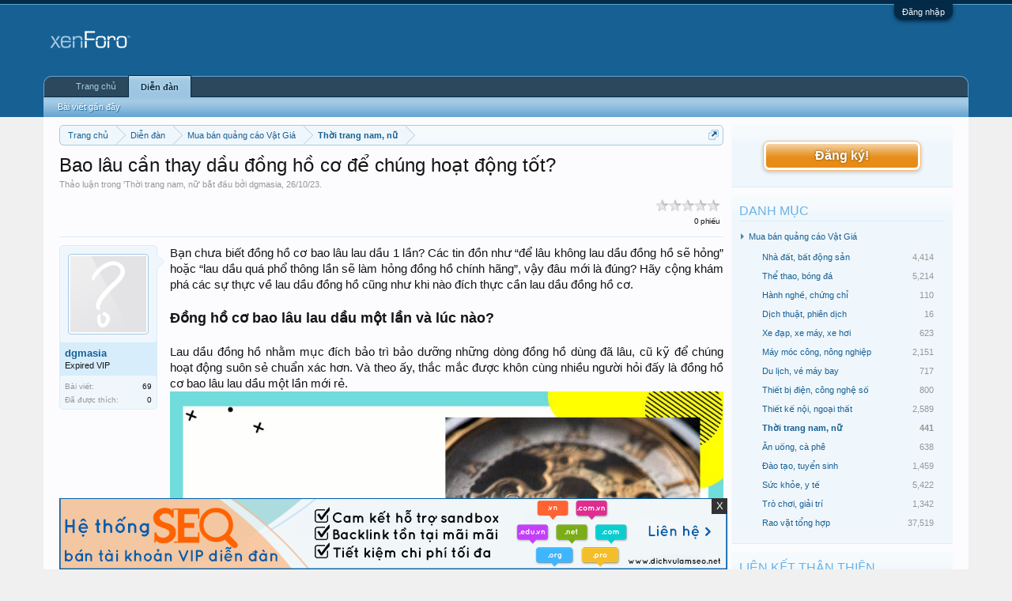

--- FILE ---
content_type: text/html; charset=UTF-8
request_url: https://diendanvatgia.com/bao-lau-can-thay-dau-dong-ho-co-de-chung-hoa%CC%A3t-dong-tot.t41681.html
body_size: 14071
content:
<!DOCTYPE html>
<html id="XenForo" lang="vi-VN" dir="LTR" class="Public NoJs LoggedOut Sidebar  Responsive" xmlns:fb="http://www.facebook.com/2008/fbml">
<head>

	<meta charset="utf-8" />
	<meta http-equiv="X-UA-Compatible" content="IE=Edge,chrome=1" />
	
		<meta name="viewport" content="width=device-width, initial-scale=1" />
	
	
		<base href="https://diendanvatgia.com/" />
		<script>
			var _b = document.getElementsByTagName('base')[0], _bH = "https://diendanvatgia.com/";
			if (_b && _b.href != _bH) _b.href = _bH;
		</script>
	

	<title>Bao lâu cần thay dầu đồng hồ cơ để chúng hoạt động tốt?</title>
	
	<noscript><style>.JsOnly, .jsOnly { display: none !important; }</style></noscript>
	<link rel="stylesheet" href="css.php?css=xenforo,form,public&amp;style=1&amp;dir=LTR&amp;d=1764995199" />
	<link rel="stylesheet" href="css.php?css=BRNLR_brnlr_node_list_render,BRNLR_node_list_render_item,VNXF_More_Thread,bb_code,login_bar,message,message_user_info,rating,share_page,thread_view,threadrating,wf_default&amp;style=1&amp;dir=LTR&amp;d=1764995199" />
	
	

	
		<script src="js/jquery/jquery-1.11.0.min.js"></script>	
		
	<script src="js/xenforo/xenforo.js?_v=012df37f"></script>
	<script src="js/xfa-bump-thread/bump-thread.js?_v=012df37f"></script>
	<script src="js/xenforo/rating.js?_v=012df37f"></script>

	
	<link rel="apple-touch-icon" href="https://diendanvatgia.com/styles/default/xenforo/logo.og.png" />
	<link rel="alternate" type="application/rss+xml" title="RSS Feed For Diễn Đàn Vật Giá - Quảng Cáo Truyền Thông - Mua Bán Rao Vặt Online" href="diendan/-/index.rss" />
	
	
	<link rel="canonical" href="https://diendanvatgia.com/bao-lau-can-thay-dau-dong-ho-co-de-chung-hoa%CC%A3t-dong-tot.t41681.html" />
	<meta name="description" content="Bạn chưa biết đồng hồ cơ bao lâu lau dầu 1 lần? Các tin đồn như “để lâu không lau dầu đồng hồ sẽ hỏng” hoặc “lau dầu quá phổ thông lần sẽ làm hỏng đồng..." />	<meta property="og:site_name" content="Diễn Đàn Vật Giá - Quảng Cáo Truyền Thông - Mua Bán Rao Vặt Online" /><meta property="og:image" content="https://diendanvatgia.com/https://thejulius.com.vn/wp-content/uploads/2023/07/bao-lau-can-thay-dau-dong-ho-co_thumb.jpg" \/>
	<meta property="og:image" content="https://diendanvatgia.com/styles/default/xenforo/avatars/avatar_m.png" />
	<meta property="og:image" content="https://diendanvatgia.com/styles/default/xenforo/logo.og.png" />
	<meta property="og:type" content="article" />
	<meta property="og:url" content="https://diendanvatgia.com/bao-lau-can-thay-dau-dong-ho-co-de-chung-hoa%CC%A3t-dong-tot.t41681.html" />
	<meta property="og:title" content="Bao lâu cần thay dầu đồng hồ cơ để chúng hoạt động tốt?" />
	<meta property="og:description" content="Bạn chưa biết đồng hồ cơ bao lâu lau dầu 1 lần? Các tin đồn như “để lâu không lau dầu đồng hồ sẽ hỏng” hoặc “lau dầu quá phổ thông lần sẽ làm hỏng đồng..." />
	
	
	
	<meta name="keywords" content="diễn đàn quảng cáo, forum quảng cáo, diễn đàn rao vặt, diễn đàn truyền thông, quảng cáo truyền thông, quảng cáo rao vặt" />

</head>
<body class="node9 node4 SelectQuotable">



	

<div id="loginBar">
	<div class="pageWidth">
		<div class="pageContent">	
			<h3 id="loginBarHandle">
				<label for="LoginControl"><a href="login/" class="concealed noOutline">Đăng nhập</a></label>
			</h3>
			
			<span class="helper"></span>

			
		</div>
	</div>
</div>


<div id="headerMover">
	<div id="headerProxy"></div>

<div id="content" class="thread_view">
	<div class="pageWidth">
		<div class="pageContent">
			<!-- main content area -->
			
			
			
			
				<div class="mainContainer">
					<div class="mainContent">
						
						
						
						
						<div class="breadBoxTop ">
							
							

<nav>
	
		
			
				
			
		
			
				
			
		
	

	<fieldset class="breadcrumb">
		<a href="misc/quick-navigation-menu?selected=node-9" class="OverlayTrigger jumpMenuTrigger" data-cacheOverlay="true" title="Mở điều hướng nhanh"><!--Jump to...--></a>
			
		<div class="boardTitle"><strong>Diễn Đàn Vật Giá - Quảng Cáo Truyền Thông - Mua Bán Rao Vặt Online</strong></div>
		
		<span class="crumbs">
			
				<span class="crust homeCrumb" itemscope="itemscope" itemtype="http://data-vocabulary.org/Breadcrumb">
					<a href="https://diendanvatgia.com/" class="crumb" rel="up" itemprop="url"><span itemprop="title">Trang chủ</span></a>
					<span class="arrow"><span></span></span>
				</span>
			
			
			
				<span class="crust selectedTabCrumb" itemscope="itemscope" itemtype="http://data-vocabulary.org/Breadcrumb">
					<a href="https://diendanvatgia.com/" class="crumb" rel="up" itemprop="url"><span itemprop="title">Diễn đàn</span></a>
					<span class="arrow"><span>&gt;</span></span>
				</span>
			
			
			
				
					<span class="crust" itemscope="itemscope" itemtype="http://data-vocabulary.org/Breadcrumb">
						<a href="https://diendanvatgia.com/categories/mua-ban-quang-cao-vat-gia.4.html" class="crumb" rel="up" itemprop="url"><span itemprop="title">Mua bán quảng cáo Vật Giá</span></a>
						<span class="arrow"><span>&gt;</span></span>
					</span>
				
					<span class="crust" itemscope="itemscope" itemtype="http://data-vocabulary.org/Breadcrumb">
						<a href="https://diendanvatgia.com/thoi-trang-nam-nu.f9.html" class="crumb" rel="up" itemprop="url"><span itemprop="title">Thời trang nam, nữ</span></a>
						<span class="arrow"><span>&gt;</span></span>
					</span>
				
			
		</span>
	</fieldset>
</nav>
						</div>
						
						
						
					
						<!--[if lt IE 8]>
							<p class="importantMessage">You are using an out of date browser. It  may not display this or other websites correctly.<br />You should upgrade or use an <a href="https://www.google.com/chrome" target="_blank">alternative browser</a>.</p>
						<![endif]-->

						
						

						
						
						
						
												
							<!-- h1 title, description -->
							<div class="titleBar">
								
								<h1>Bao lâu cần thay dầu đồng hồ cơ để chúng hoạt động tốt?</h1>
								
								<p id="pageDescription" class="muted ">
	Thảo luận trong '<a href="thoi-trang-nam-nu.f9.html">Thời trang nam, nữ</a>' bắt đầu bởi <a href="members/dgmasia.847.html" class="username" dir="auto">dgmasia</a>, <a href="bao-lau-can-thay-dau-dong-ho-co-de-chung-hoa%CC%A3t-dong-tot.t41681.html"><span class="DateTime" title="26/10/23 lúc 10:11">26/10/23</span></a>.
</p>
							</div>
						
						
						
						
						
						<!-- main template -->
						



























	




<div class="pageNavLinkGroup">
	<div class="threadrating">
		



	

	<form action="bao-lau-can-thay-dau-dong-ho-co-de-chung-hoa%CC%A3t-dong-tot.t41681.html/rate" method="post" class="rating RatingWidget" itemscope="itemscope" itemtype="http://data-vocabulary.org/Rating">
		<dl>
			<dt class="prompt muted"></dt>
			<dd>
				<span class="ratings">
					 <button type="submit" name="rating" value="1" class="star " title="Terrible">1</button
					><button type="submit" name="rating" value="2" class="star " title="Poor">2</button
					><button type="submit" name="rating" value="3" class="star " title="Average">3</button
					><button type="submit" name="rating" value="4" class="star " title="Good">4</button
					><button type="submit" name="rating" value="5" class="star " title="Excellent">5</button>
				</span>
			
				<span class="RatingValue"><span class="Number" itemprop="average">0</span>/<span itemprop="best">5</span>,</span>
				
				<span class="Hint">0 phiếu</span>
				
			</dd>
		</dl>
		
		<input type="hidden" name="_xfToken" value="" />
	</form>
	

	</div>
	<div class="linkGroup SelectionCountContainer">
		
		
	</div>

	
</div>





<form action="inline-mod/post/switch" method="post"
	class="InlineModForm section"
	data-cookieName="posts"
	data-controls="#InlineModControls"
	data-imodOptions="#ModerationSelect option">

	<ol class="messageList" id="messageList">
		
			
				


<li id="post-41736" class="message   " data-author="dgmasia">

	

<div class="messageUserInfo" itemscope="itemscope" itemtype="http://data-vocabulary.org/Person">	
<div class="messageUserBlock ">
	
		<div class="avatarHolder">
			<span class="helper"></span>
			<a href="members/dgmasia.847.html" class="avatar Av847m" data-avatarhtml="true"><img src="styles/default/xenforo/avatars/avatar_m.png" width="96" height="96" alt="dgmasia" /></a>
			
			<!-- slot: message_user_info_avatar -->
		</div>
	


	
		<h3 class="userText">
			<a href="members/dgmasia.847.html" class="username" dir="auto" itemprop="name">dgmasia</a>
			<em class="userTitle" itemprop="title">Expired VIP</em>
			
			<!-- slot: message_user_info_text -->
		</h3>
	
		
	
		<div class="extraUserInfo">
			
			
				
				
				
					<dl class="pairsJustified">
						<dt>Bài viết:</dt>
						<dd><a href="search/member?user_id=847" class="concealed" rel="nofollow">69</a></dd>
					</dl>
				
				
				
					<dl class="pairsJustified">
						<dt>Đã được thích:</dt>
						<dd>0</dd>
					</dl>
				
				
				
			
				
				
				
				
				
			
				
							
						
			
			
		</div>
	
		


	<span class="arrow"><span></span></span>
</div>
</div>

	<div class="messageInfo primaryContent">
		
		
		
		
		
		<div class="messageContent">		
			<article>
				<blockquote class="messageText SelectQuoteContainer ugc baseHtml">
					
					Bạn chưa biết đồng hồ cơ bao lâu lau dầu 1 lần? Các tin đồn như “để lâu không lau dầu đồng hồ sẽ hỏng” hoặc “lau dầu quá phổ thông lần sẽ làm hỏng đồng hồ chính hãng”, vậy đâu mới là đúng? Hãy cộng khám phá các sự thực về lau dầu đồng hồ cũng như khi nào đích thực cần lau dầu đồng hồ cơ.<br />
<br />
<span style="font-size: 18px"><b>Đồng hồ cơ bao lâu lau dầu một lần và lúc nào?</b></span><br />
<br />
Lau dầu đồng hồ nhằm mục đích bảo trì bảo dưỡng những dòng đồng hồ dùng đã lâu, cũ kỹ để chúng hoạt động suôn sẻ chuẩn xác hơn. Và theo ấy, thắc mắc được khôn cùng nhiều người hỏi đấy là đồng hồ cơ bao lâu lau dầu một lần mới rẻ.<br />
<img src="https://thejulius.com.vn/wp-content/uploads/2023/07/bao-lau-can-thay-dau-dong-ho-co_thumb.jpg" class="bbCodeImage LbImage" alt="[&#x200B;IMG]" data-url="https://thejulius.com.vn/wp-content/uploads/2023/07/bao-lau-can-thay-dau-dong-ho-co_thumb.jpg" /><br />
Xoay quành vấn đề đồng hồ cơ bao lâu lau dầu một lần, đa dạng người thường cho rằng thực hành càng phổ biến càng phải chăng nhưng đó là quan niệm rất sai trái, bạn chỉ nên lau dầu ví như đồng hồ thực sự sở hữu vấn đề hoặc thực hành theo khuyến nghị của hàng hiệu.<br />
Ngay sau đây là một số lời tư vấn đúc kết xoay loanh quanh những vấn đề “Bao lâu lau dầu đồng hồ” cũng như “Khi nào thì đồng hồ mới thực sự cần lau dầu”.<br />
<br />
<br />
<span style="font-size: 15px"><b>1. Đồng hồ cơ bao lâu lau dầu 1 lần?</b></span><br />
<br />
Vậy đồng hồ cơ bao lâu phải lau dầu? Theo khuyến cáo của hãng và phổ thông chuyên gia trong lĩnh vực đồng hồ thì thời kì khuyến nghị để lau dầu đồng hồ từ 3 đến 5 năm một lần. Cụ thể:<br />
mang đồng hồ máy cơ của Nhật Bản, hồ hết hãng khuyến cáo thời gian cần bảo dưỡng là từ hai – 3 năm / một lần.<br />
Sở hữu đồng hồ máy cơ của Thụy Sỹ:<br />
● Giá phải chăng, tầm trung (dưới 3000 USD): 3 – 4 năm / một lần<br />
● Cao cấp, đẳng cấp (trên 3000 USD): 4 – 5 năm / một lần<br />
● Đồng hồ công cụ, đồng hồ sở hữu cơ chế đặc trưng tối ưu cho bôi trơn: Rolex thường từ 6 – 12 năm, Omega trong khoảng 6 – 8 năm cho máy Co-axial, 8 – 10 năm cho máy Master Coaxial…<br />
<img src="https://thejulius.com.vn/wp-content/uploads/2023/07/bao-lau-can-thay-dau-dong-ho-co_2.jpg" class="bbCodeImage LbImage" alt="[&#x200B;IMG]" data-url="https://thejulius.com.vn/wp-content/uploads/2023/07/bao-lau-can-thay-dau-dong-ho-co_2.jpg" /><br />
<span style="font-size: 15px"><b>2. Lúc nào cần lau dầu đồng hồ?</b></span><br />
<br />
Dù rằng các hãng mang khuyến cáo đồng hồ cơ bao lâu lau dầu 1 lần theo các thông báo trên nhưng trên thực tại, các thợ đồng hồ giàu kinh nghiệm, các tay chơi đồng hồ sành sỏi sẽ khuyên bạn đừng lau dầu Đồng hồ ví như nó vẫn chạy phải chăng.<br />
Chỉ nên cân đề cập lau dầu lúc nào đồng hồ cơ có các tín hiệu sau:<br />
● Chạy chậm dần<br />
● Hay bị đứng máy (lúc chạy lúc đứng)<br />
● Đã lên dây cót bằng tay (vặn núm) nhưng vẫn không chạy đủ 24 giờ, ngày càng chạy được ít thời gian hơn<br />
● Đồng hồ bị bể kính, hở đáy, vào nước, mang hiện tượng gỉ sét, bám bụi thấy được<br />
<br />
Sở hữu đồng hồ đắt tiền, với cơ cấu máy phức tạp (tần số chao đảo cao hơn 28.800 vph, nhiều chức năng, tourbillon, lịch vạn niên, chronograph…), đồng hồ lặn chịu nước từ 200m trở lên, tuyệt đối đừng lạm dụng lau dầu, thấp nhất là phải lau dầu ở trung tâm dịch vụ của hãng.<br />
Giá dịch vụ hàng sẽ đắt nhưng đảm bảo đồng hồ sẽ không hỏng, người ta cũng sẽ sở hữu đủ trang trang bị, phụ tùng, linh kiện để thay thế, tu tạo các hư hỏng khác ngoài việc lau dầu.<br />
<br />
Xem thêm các thông tin liên quan khác về đồng hồ cơ tại Julius: <a href="https://thejulius.com.vn/blogs/bao-lau-can-thay-dau-dong-ho-co/" target="_blank" class="externalLink" rel="nofollow"><b>https://thejulius.com.vn/blogs/bao-lau-can-thay-dau-dong-ho-co/</b></a><br />
<span style="font-size: 15px"><b>3. Như thế nào là lau dầu cho đồng hồ cơ</b></span><br />
<br />
Quá trình khôi phục khả năng hoạt động suôn sẻ cho máy cần phân biệt giữa “lau dầu” và “chấm dầu”:<br />
● Lau dầu gồm đa dạng thời kỳ, cốt yếu gồm: toá hồ hết linh kiện máy, khiến sạch linh kiện, chấm dầu vào các linh kiện bị che khuất, lắp ghép máy, chấm dầu vào các linh kiện phía ngoài, tinh chỉnh độ xác thực. Đây mới là “lau dầu” cho đồng hồ cơ.<br />
● Chấm dầu: chỉ chấm dầu vào những vị trí trục hoặc linh kiện cần bôi suôn sẻ ở phía ngoài (không bị cầu máy hoặc những linh kiện khác che khuất). Công đoạn này không làm sạch máy và không bôi trơn tuột sâu nên chỉ xem như bảo dưỡng “mì ăn liền”, không chuyên dụng cho máy quá cũ, máy bị vào nước, bám bụi bẩn…<br />
<br />
<span style="font-size: 18px"><b>Tại sao cần lau dầu cho đồng hồ cơ</b></span><br />
<br />
Đồng hồ quá cũ, đồng hồ bị hấp nước lúc chạy sẽ sinh ra mạt kim loại/gỉ hoặc sự lão hóa/khô kiệt dầu (bốc hơi) sẽ khiến tăng ma sát mài mòn ở vị trí các trục trong máy dần tới chạy chậm, hay bị đứng, nhanh hết năng lượng.<br />
Công đoạn lau dầu sẽ khiến cho sạch bụi bẩn, gỉ, ẩm, dầu cũ, dầu lão hóa trong máy, ngăn chặn hư hại nhỏ biến thành hư hỏng lớn, bổ sung dầu khôi phục lại độ suôn sẻ của máy giúp đồng hồ chạy chuẩn xác, ít hao tốn năng lượng, máy dẻo dai hơn.<br />
<img src="https://thejulius.com.vn/wp-content/uploads/2023/07/bao-lau-can-thay-dau-dong-ho-co_1.jpg" class="bbCodeImage LbImage" alt="[&#x200B;IMG]" data-url="https://thejulius.com.vn/wp-content/uploads/2023/07/bao-lau-can-thay-dau-dong-ho-co_1.jpg" /><br />
“Bạn có biết? Tuổi thọ của các cái dầu dùng để bôi trơn đồng hồ nhiều ngày nay (dầu tổng hợp) thường khoảng 10 năm (tính trong khoảng khi sản xuất), hết thời kì này, dầu bôi trót lọt mang thể sẽ bị khô dần (do bốc hơi), lúc đó, các trục bánh răng, trục linh kiện sẽ ma sát mang chân kính cộng các nơi nó xúc tiếp, bị mòn dần và sinh ra bụi kim khí.”<br />
<br />
<br />
Vì sao không được lạm dụng lau dầu cho đồng hồ cơ?<br />
● Mỗi khi mở nắp đáy đồng hồ, ron (gioăng) cao su không thấm nước ít phổ biến đều sẽ bị ảnh hưởng, khiến cho giảm dần khả năng chịu nước của đồng hồ.<br />
● Nếu gặp thợ không giàu kinh nghiệm, lau ẩu, điều kiện-trang vật dụng kém sẽ làm cho hư hại, làm cho giảm độ xác thực, làm bẩn dẫn tới dễ gỉ sét máy hơn.<br />
Theo ghi nhận từ thực tế bởi thợ đồng hồ và người chơi lâu năm, phần đông cái đồng hồ cổ sản xuất từ thập niên 70 chưa từng được lau dầu hay bảo dưỡng cho tới hiện tại vẫn hoạt động tốt.<br />
thành ra, trừ phi đồng hồ của bạn với những hiện tượng được liệt kê trong phần “Khi Nào Cần Lau Dầu Đồng Hồ” thì dù đến hạn lau dầu đã kể trên (hoặc thời gian hãng khuyến nghị) cũng chẳng cần làm cho gì cả, phí tiền mà thỉnh thoảng còn làm cho hại đồng hồ.<br />
<br />
<span style="font-size: 18px"><b>Có cần lau dầu đồng hồ pin?</b></span><br />
<br />
Câu tư vấn là có! Nếu đồng hồ bạn có bộ phận kim, chuyển động:<br />
Sau 3 lần thay Pin, Anh chị em nên lau dầu bảo dưỡng một lần để những phòng ban cơ hoạt động trơn tuột và đảm bảo hiệu suất hoạt động của IC, mạch điện, động cơ. Điều này cũng giúp đồng hồ ít bị hao Pin hơn và làm tăng tuổi thọ.<br />
Nhưng nếu đồng hồ của bạn chỉ có màn hình điện tử, không mang bất cứ cây kim hay bộ phận đi lại nào thì hoàn toàn không cần lau dầu. Sau khoảng 3-4 năm sử dụng (hoặc lâu hơn là khoảng 3 lần thay pin), bạn có đi rà soát độ chịu nước là được rồi.<br />
<br />
<br />
<span style="font-size: 18px"><b>Nên lau dầu đồng hồ ở đâu uy tín?</b></span><br />
<br />
Đồng Hồ Julius là 1 trong những đại lý đồng hồ uy tín bậc nhất tại thị phần Việt Nam. Bên cạnh việc kinh doanh các sản phẩm đồng hồ, Julius có một trung tâm bảo hành tại địa chỉ: 70 đường số 2, Khu dân cư Cityland Garden hill, thị trấn 5, Q Gò Vấp, Tp.HCM<br />
Khách hàng chỉ cần có sản phẩm cần chăm sóc tới đây hoặc các cửa hàng sắp nhất để được trả lời, hướng dẫn và sử dụng dịch vụ vệ sinh, lau dầu.<br />
<img src="https://thejulius.com.vn/wp-content/uploads/2023/07/bao-lau-can-thay-dau-dong-ho-co_5.jpg" class="bbCodeImage LbImage" alt="[&#x200B;IMG]" data-url="https://thejulius.com.vn/wp-content/uploads/2023/07/bao-lau-can-thay-dau-dong-ho-co_5.jpg" /><br />
<span style="font-size: 15px"><b>1. Lau dầu đồng hồ cơ mất bao lâu?</b></span><br />
<br />
Thời kì tính từ lúc shop nhận đồng hồ tới lúc trả sản phẩm cho các bạn từ ít nhất 5 ngày. Do thứ tự với tính nhiều năm kinh nghiệm nên cần phải sắp đặt nhằm đảm bảo chất lượng nhà cung cấp tốt nhất tới người dùng.<br />
<br />
<span style="font-size: 15px"><b>2. Lau dầu đồng hồ cơ giá bao lăm tiền?</b></span><br />
<br />
Với câu hỏi lau dầu đồng hồ cơ bao nhiêu tiền, sẽ tùy vào tầng lớp nhãn hiệu đồng hồ là gì mà chi phí sở hữu sự chênh lệch. Cụ thể:<br />
<ul>
<li>Đối với thương hiệu phân khúc bình dân: giá ngả nghiêng trong khoảng 450.000 đến 1.700.000 Việt Nam Đồng</li>
<li>Đối sở hữu nhãn hàng phân khúc cao cấp: giá chao đảo từ 1.100.000 đến 20.000.000 VND</li>
</ul>Tùy vào trạng thái của sản phẩm, nhãn hàng mà những viên chức sẽ giải đáp cụ thể mức phí dịch vụ lau dầu cho quý khách.<br />
<br />
<br />
<span style="font-size: 18px"><b>Lời kết</b></span><br />
<br />
Bao lâu lau dầu đồng hồ cơ không quá quan yếu giả dụ “cục cưng” của bạn vẫn hoạt động rẻ, hoàn toàn chưa sở hữu tín hiệu chạy chậm hơn, thường xuyên bị đứng hay bị vào nước, …<br />
Mặt khác, các khoảng thời kì đồng hồ cơ bao lâu lau dầu 1 lần chỉ có tính tham khảo chung. Trên từng dòng đồng hồ, hãng cụ thể với thể sẽ với thời gian dài hoặc ngắn hơn, bạn nên hỏi kỹ nơi bán nếu đó là 1 sản phẩm đắt tiền, phức tạp.<br />
Và rốt cục, hãy đầu tiên tới các trọng tâm của hãng hoặc được giao cho bởi hãng, đừng nhớ tiếc tiền mà mạo hiểm “mạng sống” và “sức khỏe” chiếc đồng hồ yêu quý của mình bạn nhé. Nhà sản xuất ở các nơi đây mang thể sẽ đắt nhưng việc lau dầu, bảo dưỡng hoàn toàn đúng chuẩn, thợ nắm được cơ cấu máy, gần như trang vật dụng.<br />
Tham khảo thêm các mẫu đồng hồ được nhiều người yêu thích khác tại <a href="https://thejulius.com.vn/" target="_blank" class="externalLink" rel="nofollow"><b>https://thejulius.com.vn/</b></a>
					<div class="messageTextEndMarker">&nbsp;</div>
				</blockquote>
			</article>
			
			
		</div>
		
<style>
a.img_items {
    display: block;
    float: left;
    height: 76px;
    margin-right: 10px;
    overflow: hidden;
    width: 95px;
    border:1px solid #F0F0F0;
}
a.img_items img {
    max-height: 76px;
    min-width: 95px;
}
</style>

    <div class="HotBlock">
        
            <div class="HotBlock_wrp">
                <div class="header_rc header_hb">
                    <div class="title_rc">
                        Quan tâm nhiều
                    </div>
                </div>
                <div class="HotBlock_ct">
                    
                        <div class="HotBlock_items" style="height:80px">
                        	
                                    <a class="img_items" href="danh-sach-cau-thu-huyen-thoai-liverpool-trong-lich-su.t65823.html" title="Danh sách cầu thủ huyền thoại Liverpool trong lịch sử" target="_blank">
                                        
                                            <img src="https://i.imgur.com/KLg7LJM.jpeg" alt="Danh sách cầu thủ huyền thoại Liverpool trong lịch sử" title="Danh sách cầu thủ huyền thoại Liverpool trong lịch sử"/>
                                        
                                    </a>
                                
                            <div class="ct_items">
                                <a href="danh-sach-cau-thu-huyen-thoai-liverpool-trong-lich-su.t65823.html" title="Danh sách cầu thủ huyền thoại Liverpool trong lịch sử" target="_blank" class="title_items">Danh sách cầu thủ huyền thoại Liverpool trong lịch sử</a>
                                <span class="info_items">bởi <a href="members/seobd.923.html" class="username">seobd</a>, <abbr title="16/1/26 lúc 09:10" class="DateTime">16/1/26 lúc 09:10</abbr></span>
                            </div>
                        </div>
                    
                        <div class="HotBlock_items" style="height:80px">
                        	
                                    <a class="img_items" href="tim-hieu-ve-bon-nuoc-inox-dai-thanh-chat-luong-va-lua-chon.t65857.html" title="Tìm hiểu về Bồn Nước Inox Đại Thành: Chất Lượng và Lựa Chọn" target="_blank">
                                        
                                            <img src="http://i.imgur.com/q3eptGI.png" alt="Tìm hiểu về Bồn Nước Inox Đại Thành: Chất Lượng và Lựa Chọn" title="Tìm hiểu về Bồn Nước Inox Đại Thành: Chất Lượng và Lựa Chọn"/>
                                        
                                    </a>
                                
                            <div class="ct_items">
                                <a href="tim-hieu-ve-bon-nuoc-inox-dai-thanh-chat-luong-va-lua-chon.t65857.html" title="Tìm hiểu về Bồn Nước Inox Đại Thành: Chất Lượng và Lựa Chọn" target="_blank" class="title_items">Tìm hiểu về Bồn Nước Inox Đại Thành: Chất Lượng và Lựa Chọn</a>
                                <span class="info_items">bởi <a href="members/vattugiarehcm.398.html" class="username">vattugiarehcm</a>, <abbr title="19/1/26 lúc 15:00" class="DateTime">19/1/26 lúc 15:00</abbr></span>
                            </div>
                        </div>
                    
                        <div class="HotBlock_items" style="height:80px">
                        	
                                    <a class="img_items" href="doi-hinh-phap-vo-dich-world-cup-2018-ban-linh-the-he-vang.t65774.html" title="Đội hình Pháp vô địch World Cup 2018 bản lĩnh thế hệ vàng" target="_blank">
                                        
                                            <img src="https://i.imgur.com/FvPJwUK.jpeg" alt="Đội hình Pháp vô địch World Cup 2018 bản lĩnh thế hệ vàng" title="Đội hình Pháp vô địch World Cup 2018 bản lĩnh thế hệ vàng"/>
                                        
                                    </a>
                                
                            <div class="ct_items">
                                <a href="doi-hinh-phap-vo-dich-world-cup-2018-ban-linh-the-he-vang.t65774.html" title="Đội hình Pháp vô địch World Cup 2018 bản lĩnh thế hệ vàng" target="_blank" class="title_items">Đội hình Pháp vô địch World Cup 2018 bản lĩnh thế hệ vàng</a>
                                <span class="info_items">bởi <a href="members/seobd.923.html" class="username">seobd</a>, <abbr title="14/1/26 lúc 09:59" class="DateTime">14/1/26 lúc 09:59</abbr></span>
                            </div>
                        </div>
                    
                        <div class="HotBlock_items" style="height:80px">
                        	
                                    <a class="img_items" href="san-van-dong-santiago-bernabeu-bieu-tuong-real-madrid.t65827.html" title="Sân vận động Santiago Bernabéu: Biểu tượng Real Madrid" target="_blank">
                                        
                                            <img src="https://i.imgur.com/1nGFypF.jpeg" alt="Sân vận động Santiago Bernabéu: Biểu tượng Real Madrid" title="Sân vận động Santiago Bernabéu: Biểu tượng Real Madrid"/>
                                        
                                    </a>
                                
                            <div class="ct_items">
                                <a href="san-van-dong-santiago-bernabeu-bieu-tuong-real-madrid.t65827.html" title="Sân vận động Santiago Bernabéu: Biểu tượng Real Madrid" target="_blank" class="title_items">Sân vận động Santiago Bernabéu: Biểu tượng Real Madrid</a>
                                <span class="info_items">bởi <a href="members/seobd.923.html" class="username">seobd</a>, <abbr title="16/1/26 lúc 11:32" class="DateTime">16/1/26 lúc 11:32</abbr></span>
                            </div>
                        </div>
                    
                        <div class="HotBlock_items" style="height:80px">
                        	
                                    <a class="img_items" href="thong-ke-de-ve-66-danh-con-gi-chuan-khong-can-chinh.t65877.html" title="Thống kê đề về 66 đánh con gì chuẩn không cần chỉnh" target="_blank">
                                        
                                            <img src="https://xosodaiphat.org/wp-content/uploads/2026/01/tim-hieu-y-nghia-cua-so-66-1.jpg" alt="Thống kê đề về 66 đánh con gì chuẩn không cần chỉnh" title="Thống kê đề về 66 đánh con gì chuẩn không cần chỉnh"/>
                                        
                                    </a>
                                
                            <div class="ct_items">
                                <a href="thong-ke-de-ve-66-danh-con-gi-chuan-khong-can-chinh.t65877.html" title="Thống kê đề về 66 đánh con gì chuẩn không cần chỉnh" target="_blank" class="title_items">Thống kê đề về 66 đánh con gì chuẩn không cần chỉnh</a>
                                <span class="info_items">bởi <a href="members/seoxs.924.html" class="username">seoxs</a>, <abbr title="20/1/26 lúc 13:59" class="DateTime">20/1/26 lúc 13:59</abbr></span>
                            </div>
                        </div>
                    
                        <div class="HotBlock_items" style="height:80px">
                        	
                                    <a class="img_items" href="kham-pha-doi-hinh-mu-1999-vo-dich-cup-c1-chau-au.t65879.html" title="Khám phá đội hình MU 1999 vô địch cúp C1 châu Âu" target="_blank">
                                        
                                            <img src="https://i.imgur.com/Uj1hpmF.jpeg" alt="Khám phá đội hình MU 1999 vô địch cúp C1 châu Âu" title="Khám phá đội hình MU 1999 vô địch cúp C1 châu Âu"/>
                                        
                                    </a>
                                
                            <div class="ct_items">
                                <a href="kham-pha-doi-hinh-mu-1999-vo-dich-cup-c1-chau-au.t65879.html" title="Khám phá đội hình MU 1999 vô địch cúp C1 châu Âu" target="_blank" class="title_items">Khám phá đội hình MU 1999 vô địch cúp C1 châu Âu</a>
                                <span class="info_items">bởi <a href="members/seobd.923.html" class="username">seobd</a>, <abbr title="20/1/26 lúc 14:21" class="DateTime">20/1/26 lúc 14:21</abbr></span>
                            </div>
                        </div>
                    
                    <div style="clear:both;"></div>
                </div>
            </div>
        
        
    </div>

		
		
		
		
		
		
				
		<div class="messageMeta ToggleTriggerAnchor">
			
			<div class="privateControls">
				
				<span class="item muted">
					<span class="authorEnd"><a href="members/dgmasia.847.html" class="username author" dir="auto">dgmasia</a>,</span>
					<a href="bao-lau-can-thay-dau-dong-ho-co-de-chung-hoa%CC%A3t-dong-tot.t41681.html" title="Permalink" class="datePermalink"><span class="DateTime" title="26/10/23 lúc 10:11">26/10/23</span></a>
				</span>
				
				
				
				
				
				
				
				
				
				
				
	
	
	


			</div>
			
			<div class="publicControls">
				<a href="bao-lau-can-thay-dau-dong-ho-co-de-chung-hoa%CC%A3t-dong-tot.t41681.html" title="Permalink" class="item muted postNumber hashPermalink OverlayTrigger" data-href="posts/41736/permalink">#1</a>
				
				
				
				
			</div>
		</div>
	
		
		<div id="likes-post-41736"></div>
	</div>

	
	
	
	
</li>



			
		
		
	</ol>

	

	<input type="hidden" name="_xfToken" value="" />

</form>

	<div class="pageNavLinkGroup">
			
				<div class="linkGroup">
					
						<label for="LoginControl"><a href="login/" class="concealed element">(Bạn phải Đăng nhập hoặc Đăng ký để trả lời bài viết.)</a></label>
					
				</div>
			
			<div class="linkGroup" style="display: none"><a href="javascript:" class="muted JsOnly DisplayIgnoredContent Tooltip" title="Show hidden content by ">Show Ignored Content</a></div>

			
	</div>













	



	

	<div class="sharePage">
		<h3 class="textHeading larger">Chia sẻ trang này</h3>
		
			
			
				<div class="tweet shareControl">
					<a href="https://twitter.com/share" class="twitter-share-button"
						data-count="horizontal"
						data-lang="vi-VN"
						data-url="https://diendanvatgia.com/bao-lau-can-thay-dau-dong-ho-co-de-chung-hoa%CC%A3t-dong-tot.t41681.html"
						data-text="Bao lâu cần thay dầu đồng hồ cơ để chúng hoạt động tốt?"
						
						>Tweet</a>
				</div>
			
			
				<div class="plusone shareControl">
					<div class="g-plusone" data-size="medium" data-count="true" data-href="https://diendanvatgia.com/bao-lau-can-thay-dau-dong-ho-co-de-chung-hoa%CC%A3t-dong-tot.t41681.html"></div>
				</div>
			
			
				<div class="facebookLike shareControl">
					
					<div class="fb-like" data-href="https://diendanvatgia.com/bao-lau-can-thay-dau-dong-ho-co-de-chung-hoa%CC%A3t-dong-tot.t41681.html" data-width="400" data-layout="standard" data-action="like" data-show-faces="true" data-colorscheme="light"></div>
				</div>
			
			
		
	</div>

						
						
						
						
							<!-- login form, to be moved to the upper drop-down -->
							







<form action="login/login" method="post" class="xenForm " id="login" style="display:none">

	

	<div class="ctrlWrapper">
		<dl class="ctrlUnit">
			<dt><label for="LoginControl">Tên tài khoản hoặc địa chỉ Email:</label></dt>
			<dd><input type="text" name="login" id="LoginControl" class="textCtrl" tabindex="101" /></dd>
		</dl>
	
	
		<dl class="ctrlUnit">
			<dt>
				<label for="ctrl_password">Bạn đã có tài khoản rồi?</label>
			</dt>
			<dd>
				<ul>
					<li><label for="ctrl_not_registered"><input type="radio" name="register" value="1" id="ctrl_not_registered" tabindex="105" />
						Tích vào đây để đăng ký</label></li>
					<li><label for="ctrl_registered"><input type="radio" name="register" value="0" id="ctrl_registered" tabindex="105" checked="checked" class="Disabler" />
						Vâng, Mật khẩu của tôi là:</label></li>
					<li id="ctrl_registered_Disabler">
						<input type="password" name="password" class="textCtrl" id="ctrl_password" tabindex="102" />
						<div class="lostPassword"><a href="lost-password/" class="OverlayTrigger OverlayCloser" tabindex="106">Bạn đã quên mật khẩu?</a></div>
					</li>
				</ul>
			</dd>
		</dl>
	
		
		<dl class="ctrlUnit submitUnit">
			<dt></dt>
			<dd>
				<input type="submit" class="button primary" value="Đăng nhập" tabindex="104" data-loginPhrase="Đăng nhập" data-signupPhrase="Đăng ký" />
				<label for="ctrl_remember" class="rememberPassword"><input type="checkbox" name="remember" value="1" id="ctrl_remember" tabindex="103" /> Duy trì đăng nhập</label>
			</dd>
		</dl>
	</div>

	<input type="hidden" name="cookie_check" value="1" />
	<input type="hidden" name="redirect" value="/bao-lau-can-thay-dau-dong-ho-co-de-chung-hoa%CC%A3t-dong-tot.t41681.html" />
	<input type="hidden" name="_xfToken" value="" />

</form>
						
						
					</div>
				</div>
				
				<!-- sidebar -->
				<aside>
					<div class="sidebar">
						
						
						

<div class="section loginButton">		
	<div class="secondaryContent">
		<label for="LoginControl" id="SignupButton"><a href="login/" class="inner">Đăng ký!</a></label>
	</div>
</div>




						<script>
	$(document).ready(function(){
		$('.brnlMenu.menuRoot > li.hasChild > a').click(function(){
			if(!$(this).hasClass('opened')){
				$('.brnlMenu.menuRoot > li.hasChild > a').removeClass('opened');
				$(this).addClass('opened');
				$(this).closest('.brnlMenu').find('> li.hasChild > ul.brnlChildMenu').hide();
				$(this).parent('li.hasChild').find('> ul.brnlChildMenu').toggle();
			return false;
			}
		});
		$('.brnlMenu.menuRoot > li.hasChild:not(.childSelected)').hover(function (e) {
			$drMenu = $(this).find('> ul.brnlChildMenu');
			$drMenu.show();
			$(this).find('> a').addClass('opened');
			if ( $drMenu.offset().left < 0) {
				$drMenu.addClass('edge');
			} else {
				$drMenu.removeClass('edge');
			}
			console.log($drMenu.offset());
			if($drMenu.css('display') != 'none' && $drMenu.offset().left<=0){
				$drMenu.css({'left':'100%'});
			}
		},function (e) {
			$drMenu = $(this).find('> ul.brnlChildMenu');
			$(this).find('> a').removeClass('opened');
			$drMenu.hide();
			if ( $drMenu.offset().left < 0) {
				$drMenu.addClass('edge');
			} else {
				$drMenu.removeClass('edge');
			}
			if($drMenu.css('display') != 'none' && $drMenu.offset().left<=0){
				$drMenu.css({'left':'100%'});
			}
		});
	});
</script>

<div class="section">
	<div class="secondaryContent nodesList">
		<h3>
			Danh mục
			
		</h3>
		

<ul class="blockLinksList brnlMenu menuRoot  ">
	
		<li class="level1 brnlNode_4 childSelected hasChild"><span class="arrow"></span>
			<a title="Mua bán quảng cáo Vật Giá" class="link " href="categories/mua-ban-quang-cao-vat-gia.4.html"><span 
				class="_depth-1 depthPad">Mua bán quảng cáo Vật Giá
			</a> 
			 
				

<ul class="blockLinksList brnlMenu   brnlChildMenu level1">
	
		<li class="level2 brnlNode_5  noChild"><span class="arrow"></span>
			<a title="Nhà đất, bất động sản" class="link " href="nha-dat-bat-dong-san.f5.html"><span 
				class="_depth0 depthPad">Nhà đất, bất động sản<span
				class="counter muted">4,414</span
				></span>
			</a> 
			 
		</li>
	
		<li class="level2 brnlNode_37  noChild"><span class="arrow"></span>
			<a title="Thể thao, bóng đá" class="link " href="the-thao-bong-da.f37.html"><span 
				class="_depth0 depthPad">Thể thao, bóng đá<span
				class="counter muted">5,214</span
				></span>
			</a> 
			 
		</li>
	
		<li class="level2 brnlNode_38  noChild"><span class="arrow"></span>
			<a title="Hành nghề, chứng chỉ" class="link " href="hanh-nghe-chung-chi.f38.html"><span 
				class="_depth0 depthPad">Hành nghề, chứng chỉ<span
				class="counter muted">110</span
				></span>
			</a> 
			 
		</li>
	
		<li class="level2 brnlNode_39  noChild"><span class="arrow"></span>
			<a title="Dịch thuật, phiên dịch" class="link " href="dich-thuat-phien-dich.f39.html"><span 
				class="_depth0 depthPad">Dịch thuật, phiên dịch<span
				class="counter muted">16</span
				></span>
			</a> 
			 
		</li>
	
		<li class="level2 brnlNode_6  noChild"><span class="arrow"></span>
			<a title="Xe đạp, xe máy, xe hơi" class="link " href="xe-dap-xe-may-xe-hoi.f6.html"><span 
				class="_depth0 depthPad">Xe đạp, xe máy, xe hơi<span
				class="counter muted">623</span
				></span>
			</a> 
			 
		</li>
	
		<li class="level2 brnlNode_7  noChild"><span class="arrow"></span>
			<a title="Máy móc công, nông nghiệp" class="link " href="may-moc-cong-nong-nghiep.f7.html"><span 
				class="_depth0 depthPad">Máy móc công, nông nghiệp<span
				class="counter muted">2,151</span
				></span>
			</a> 
			 
		</li>
	
		<li class="level2 brnlNode_18  noChild"><span class="arrow"></span>
			<a title="Du lịch, vé máy bay" class="link " href="du-lich-ve-may-bay.f18.html"><span 
				class="_depth0 depthPad">Du lịch, vé máy bay<span
				class="counter muted">717</span
				></span>
			</a> 
			 
		</li>
	
		<li class="level2 brnlNode_8  noChild"><span class="arrow"></span>
			<a title="Thiết bị điện, công nghệ số" class="link " href="thiet-bi-dien-cong-nghe-so.f8.html"><span 
				class="_depth0 depthPad">Thiết bị điện, công nghệ số<span
				class="counter muted">800</span
				></span>
			</a> 
			 
		</li>
	
		<li class="level2 brnlNode_19  noChild"><span class="arrow"></span>
			<a title="Thiết kế nội, ngoại thất" class="link " href="thiet-ke-noi-ngoai-that.f19.html"><span 
				class="_depth0 depthPad">Thiết kế nội, ngoại thất<span
				class="counter muted">2,589</span
				></span>
			</a> 
			 
		</li>
	
		<li class="level2 brnlNode_9  noChild"><span class="arrow"></span>
			<a title="Thời trang nam, nữ" class="link selected" href="thoi-trang-nam-nu.f9.html"><span 
				class="_depth0 depthPad">Thời trang nam, nữ<span
				class="counter muted">441</span
				></span>
			</a> 
			 
		</li>
	
		<li class="level2 brnlNode_10  noChild"><span class="arrow"></span>
			<a title="Ăn uống, cà phê" class="link " href="an-uong-ca-phe.f10.html"><span 
				class="_depth0 depthPad">Ăn uống, cà phê<span
				class="counter muted">638</span
				></span>
			</a> 
			 
		</li>
	
		<li class="level2 brnlNode_13  noChild"><span class="arrow"></span>
			<a title="Đào tạo, tuyển sinh" class="link " href="dao-tao-tuyen-sinh.f13.html"><span 
				class="_depth0 depthPad">Đào tạo, tuyển sinh<span
				class="counter muted">1,459</span
				></span>
			</a> 
			 
		</li>
	
		<li class="level2 brnlNode_15  noChild"><span class="arrow"></span>
			<a title="Sức khỏe, y tế" class="link " href="suc-khoe-y-te.f15.html"><span 
				class="_depth0 depthPad">Sức khỏe, y tế<span
				class="counter muted">5,422</span
				></span>
			</a> 
			 
		</li>
	
		<li class="level2 brnlNode_21  noChild"><span class="arrow"></span>
			<a title="Trò chơi, giải trí" class="link " href="tro-choi-giai-tri.f21.html"><span 
				class="_depth0 depthPad">Trò chơi, giải trí<span
				class="counter muted">1,342</span
				></span>
			</a> 
			 
		</li>
	
		<li class="level2 brnlNode_11  noChild"><span class="arrow"></span>
			<a title="Rao vặt tổng hợp" class="link " href="rao-vat-tong-hop.f11.html"><span 
				class="_depth0 depthPad">Rao vặt tổng hợp<span
				class="counter muted">37,519</span
				></span>
			</a> 
			 
		</li>
	
</ul>

			
		</li>
	
</ul>

	</div>
</div>


	
	




	
	<div class="section widget-group-no-name widget-container">
		
			<div class="secondaryContent widget WidgetFramework_WidgetRenderer_Html" id="widget-25">
				
					<h3>
						
							Liên Kết Thân Thiện
						
					</h3>
					Laptop Kim Cương chuyên <a target="_blank" href="https://laptopkimcuong.com/thu-mua-laptop-cu-gia-cao" title="thu mua laptop cũ" >thu mua laptop cũ</a> giá cao. Ngoài ra còn <a target="_blank" href="https://laptopkimcuong.com/thu-mua-laptop-gaming-cu-gia-cao-tphcm" title="thu mua laptop gaming cũ giá cao" >thu mua laptop gaming cũ giá cao</a> mọi thời điểm.</br>
Thu mua <a href="https://baogiapalletnhua.com/pallet-nhua-tai-kien-giang.html" target="_blank" rel="nofollow" title="pallet nhựa Kiên Giang">pallet nhựa Kiên Giang</a> tận nơi</br>
Công ty <a href="https://baogiapalletnhua.com/pallet-nhua-cu-tai-tien-giang.html" target="_blank" rel="nofollow" title="pallet nhựa Tiền Giang">pallet nhựa Tiền Giang</a> uy tín</br>
Cung cấp <a href="https://baogiapalletnhua.com/pallet-nhua-tai-hau-giang.html" target="_blank" rel="nofollow" title="pallet nhựa tại Hậu Giang">pallet nhựa tại Hậu Giang</a> đủ chủng loại</br>
Tổng kho <a href="https://baogiapalletnhua.com/pallet-nhua-cu-tai-ben-tre.html" target="_blank" rel="nofollow" title="pallet nhựa Bến Tre">pallet nhựa Bến Tre</a> giá rẻ</br>
<a href="https://diennuocminhnhat.vn/tho-sua-dien-nuoc-ha-noi-gia-re-phuc-vu-2424" target="_blank" rel="dofollow" title="Thợ sửa điện nước tại Hà Nội giá rẻ">Thợ sửa điện nước tại Hà Nội giá rẻ</a></br>
<a href="https://diennuocminhnhat.vn/dich-vu-thong-tac-chau-rua-bat-tai-quan-dong-da-bao-hanh-12-thang" target="_blank" rel="dofollow" title="Thông tắc chậu rửa bát tại quận Đống Đa">Thông tắc chậu rửa bát tại quận Đống Đa</a>
				
			</div>
		
	</div>



	
	




	
	<div class="section widget-group-no-name widget-container">
		
			<div class="secondaryContent widget WidgetFramework_WidgetRenderer_Html" id="widget-27">
				
					<h3>
						
							Nhà tài trợ
						
					</h3>
					Phân phối <a href="https://palletnhuanhapkhau.com/pallet-nhua-thu-dau-mot.html" target="_blank" rel="nofollow" title="pallet nhựa thủ dầu 1 giá rẻ">pallet nhựa thủ dầu 1 giá rẻ</a> nhất khu vực.</br>
Phân phối <a href="https://palletnhuanhapkhau.com/pallet-nhua-ben-cat.html" target="_blank" rel="nofollow" title="pallet nhựa bến cát giá rẻ">pallet nhựa bến cát giá rẻ</a> nhất khu vực.</br>
Phân phối <a href="https://palletnhuanhapkhau.com/pallet-nhua-tai-long-an-gia-re.html" target="_blank" rel="nofollow" title="pallet nhựa long an giá rẻ">pallet nhựa long an giá rẻ</a> nhất khu vực.</br>
Phân phối <a href="https://palletnhuanhapkhau.com/pallet-nhua-tien-giang.html" target="_blank" rel="nofollow" title="pallet nhựa tiền giang"> pallet nhựa tiền giang giá rẻ</a> nhất khu vực.</br>
Phân phối <a href="https://palletnhuanhapkhau.com/pallet-nhua-tai-vinh-long.html" target="_blank" rel="nofollow" title="pallet nhựa vĩnh long">pallet nhựa vĩnh long giá rẻ</a> nhất khu vực.</br>
				
			</div>
		
	</div>
						
						
					</div>
				</aside>
			
			
						
			<div class="breadBoxBottom">

<nav>
	

	<fieldset class="breadcrumb">
		<a href="misc/quick-navigation-menu?selected=node-9" class="OverlayTrigger jumpMenuTrigger" data-cacheOverlay="true" title="Mở điều hướng nhanh"><!--Jump to...--></a>
			
		<div class="boardTitle"><strong>Diễn Đàn Vật Giá - Quảng Cáo Truyền Thông - Mua Bán Rao Vặt Online</strong></div>
		
		<span class="crumbs">
			
				<span class="crust homeCrumb">
					<a href="https://diendanvatgia.com/" class="crumb"><span>Trang chủ</span></a>
					<span class="arrow"><span></span></span>
				</span>
			
			
			
				<span class="crust selectedTabCrumb">
					<a href="https://diendanvatgia.com/" class="crumb"><span>Diễn đàn</span></a>
					<span class="arrow"><span>&gt;</span></span>
				</span>
			
			
			
				
					<span class="crust">
						<a href="https://diendanvatgia.com/categories/mua-ban-quang-cao-vat-gia.4.html" class="crumb"><span>Mua bán quảng cáo Vật Giá</span></a>
						<span class="arrow"><span>&gt;</span></span>
					</span>
				
					<span class="crust">
						<a href="https://diendanvatgia.com/thoi-trang-nam-nu.f9.html" class="crumb"><span>Thời trang nam, nữ</span></a>
						<span class="arrow"><span>&gt;</span></span>
					</span>
				
			
		</span>
	</fieldset>
</nav></div>
			
						
			
						
		</div>
	</div>
</div>

<header>
	


<div id="header">
	<div id="logoBlock">
	<div class="pageWidth">
		<div class="pageContent">
			
			
			<div id="logo"><a href="https://diendanvatgia.com/">
				<span></span>
				<img src="styles/default/xenforo/logo.png" alt="Diễn Đàn Vật Giá - Quảng Cáo Truyền Thông - Mua Bán Rao Vặt Online" />
			</a></div>
			
			<span class="helper"></span>
		</div>
	</div>
</div>
	

<div id="navigation" class="pageWidth ">
	<div class="pageContent">
		<nav>

<div class="navTabs">
	<ul class="publicTabs">
	
		<!-- home -->
		
			<li class="navTab home PopupClosed"><a href="https://diendanvatgia.com/" class="navLink">Trang chủ</a></li>
		
		
		
		<!-- extra tabs: home -->
		
		
		
		<!-- forums -->
		
			<li class="navTab forums selected">
			
				<a href="https://diendanvatgia.com/" class="navLink">Diễn đàn</a>
				<a href="https://diendanvatgia.com/" class="SplitCtrl" rel="Menu"></a>
				
				<div class="tabLinks forumsTabLinks">
					<div class="primaryContent menuHeader">
						<h3>Diễn đàn</h3>
						<div class="muted">Liên kết nhanh</div>
					</div>
					<ul class="secondaryContent blockLinksList">
					
						
						
						
						<li><a href="find-new/posts" rel="nofollow">Bài viết gần đây</a></li>
					
					</ul>
				</div>
			</li>
		
		
		
		<!-- extra tabs: middle -->
		
		
		
		<!-- members -->
						
		
		<!-- extra tabs: end -->
		

		<!-- responsive popup -->
		<li class="navTab navigationHiddenTabs Popup PopupControl PopupClosed" style="display:none">	
						
			<a rel="Menu" class="navLink NoPopupGadget"><span class="menuIcon">Menu</span></a>
			
			<div class="Menu JsOnly blockLinksList primaryContent" id="NavigationHiddenMenu"></div>
		</li>
			
		
		<!-- no selection -->
		
		
	</ul>
	
	
</div>

<span class="helper"></span>
			
		</nav>	
	</div>
</div>
	
</div>

	
	
</header>

</div>

<footer>
	


<div class="footer">
	<div class="pageWidth">
		<div class="pageContent">
			
			<dl class="choosers">
				
				
					<dt>Ngôn ngữ</dt>
					<dd><a href="misc/language?redirect=%2Fbao-lau-can-thay-dau-dong-ho-co-de-chung-hoa%25CC%25A3t-dong-tot.t41681.html" class="OverlayTrigger Tooltip" title="Chọn Ngôn ngữ" rel="nofollow">Tiếng Việt</a></dd>
				
			</dl>
			
			
			<ul class="footerLinks">
			
				
					<li><a href="misc/contact" class="OverlayTrigger" data-overlayOptions="{&quot;fixed&quot;:false}">Liên hệ</a></li>
				
				<li><a href="help/">Trợ giúp</a></li>
				<li><a href="https://diendanvatgia.com/" class="homeLink">Trang chủ</a></li>
				<li><a href="/bao-lau-can-thay-dau-dong-ho-co-de-chung-hoa%CC%A3t-dong-tot.t41681.html#navigation" class="topLink">Lên đầu trang</a></li>
				<li><a href="diendan/-/index.rss" rel="alternate" class="globalFeed" target="_blank"
					title="RSS Feed For Diễn Đàn Vật Giá - Quảng Cáo Truyền Thông - Mua Bán Rao Vặt Online">RSS</a></li>
			
			</ul>
			
			<span class="helper"></span>
		</div>
	</div>
</div>

<div class="footerLegal">
	<div class="pageWidth">
		<div class="pageContent">
			<ul id="legal">
			
				<li><a href="help/terms">Quy định và Nội quy</a></li>
				
			
			</ul>
			
			<div id="copyright">Forum software by XenForo™ ©2010-2025 XenForo Ltd.
			
			
			
			</div>
			
		
			
			
			<span class="helper"></span>
		</div>
	</div>	
</div>

<div class="foo_ban pageWidth">
	<div class="mainContent">
		<a target="_blank" title="tài khoản vip diễn đàn" href="https://www.dichvulamseo.net/tai-khoan-vip-dien-dan-forum-seo-top-google.html">
		<img src="https://www.dichvulamseo.net/images/vip-forum.png" style=" max-width: 100%; height: auto; "></a>
		
		<span class="close">X</span>
	</div>
</div>
<script type="text/javascript">
  jQuery(document).ready(function($) {
        $('.foo_ban .close').click(function(event) {
            $('.foo_ban').hide();
        });
  });
</script>

</footer>

<script>


jQuery.extend(true, XenForo,
{
	visitor: { user_id: 0 },
	serverTimeInfo:
	{
		now: 1768959231,
		today: 1768928400,
		todayDow: 3
	},
	_lightBoxUniversal: "0",
	_enableOverlays: "1",
	_animationSpeedMultiplier: "1",
	_overlayConfig:
	{
		top: "10%",
		speed: 200,
		closeSpeed: 100,
		mask:
		{
			color: "rgb(255, 255, 255)",
			opacity: "0.6",
			loadSpeed: 200,
			closeSpeed: 100
		}
	},
	_ignoredUsers: [],
	_loadedScripts: {"js\/xfa-bump-thread\/bump-thread.js?_v=012df37f":true,"js\/xenforo\/rating.js?_v=012df37f":true,"thread_view":true,"threadrating":true,"rating":true,"message":true,"bb_code":true,"message_user_info":true,"VNXF_More_Thread":true,"share_page":true,"BRNLR_brnlr_node_list_render":true,"BRNLR_node_list_render_item":true,"wf_default":true,"login_bar":true},
	_cookieConfig: { path: "/", domain: "", prefix: "xf_"},
	_csrfToken: "",
	_csrfRefreshUrl: "login/csrf-token-refresh",
	_jsVersion: "012df37f",
	_noSocialLogin: false
});
jQuery.extend(XenForo.phrases,
{
	cancel: "Hủy bỏ",

	a_moment_ago:    "Vài giây trước",
	one_minute_ago:  "1 phút trước",
	x_minutes_ago:   "%minutes% phút trước",
	today_at_x:      "Hôm nay lúc %time%",
	yesterday_at_x:  "Hôm qua, lúc %time%",
	day_x_at_time_y: "%day% lúc %time%",

	day0: "Chủ nhật",
	day1: "Thứ hai",
	day2: "Thứ ba",
	day3: "Thứ tư",
	day4: "Thứ năm",
	day5: "Thứ sáu",
	day6: "Thứ bảy",

	_months: "Tháng một,Tháng hai,Tháng ba,Tháng tư,Tháng năm,Tháng sáu,Tháng bảy,Tháng tám,Tháng chín,Tháng mười,Tháng mười một,Tháng mười hai",
	_daysShort: "CN,T2,T3,T4,T5,T6,T7",

	following_error_occurred: "Có lỗi sau sảy xa với yêu cầu của bạn",
	server_did_not_respond_in_time_try_again: "The server did not respond in time. Please try again.",
	logging_in: "Đang đăng nhập",
	click_image_show_full_size_version: "Xem ảnh lớn.",
	show_hidden_content_by_x: "Show hidden content by {names}"
});

// Facebook Javascript SDK
XenForo.Facebook.appId = "";
XenForo.Facebook.forceInit = true;


</script>




<script defer src="https://static.cloudflareinsights.com/beacon.min.js/vcd15cbe7772f49c399c6a5babf22c1241717689176015" integrity="sha512-ZpsOmlRQV6y907TI0dKBHq9Md29nnaEIPlkf84rnaERnq6zvWvPUqr2ft8M1aS28oN72PdrCzSjY4U6VaAw1EQ==" data-cf-beacon='{"version":"2024.11.0","token":"f17a8a14673a433aa69ad60f24153c03","r":1,"server_timing":{"name":{"cfCacheStatus":true,"cfEdge":true,"cfExtPri":true,"cfL4":true,"cfOrigin":true,"cfSpeedBrain":true},"location_startswith":null}}' crossorigin="anonymous"></script>
</body>
</html>

--- FILE ---
content_type: text/html; charset=utf-8
request_url: https://accounts.google.com/o/oauth2/postmessageRelay?parent=https%3A%2F%2Fdiendanvatgia.com&jsh=m%3B%2F_%2Fscs%2Fabc-static%2F_%2Fjs%2Fk%3Dgapi.lb.en.2kN9-TZiXrM.O%2Fd%3D1%2Frs%3DAHpOoo_B4hu0FeWRuWHfxnZ3V0WubwN7Qw%2Fm%3D__features__
body_size: 161
content:
<!DOCTYPE html><html><head><title></title><meta http-equiv="content-type" content="text/html; charset=utf-8"><meta http-equiv="X-UA-Compatible" content="IE=edge"><meta name="viewport" content="width=device-width, initial-scale=1, minimum-scale=1, maximum-scale=1, user-scalable=0"><script src='https://ssl.gstatic.com/accounts/o/2580342461-postmessagerelay.js' nonce="RJk9NtncYc_1Q71z01m0wA"></script></head><body><script type="text/javascript" src="https://apis.google.com/js/rpc:shindig_random.js?onload=init" nonce="RJk9NtncYc_1Q71z01m0wA"></script></body></html>